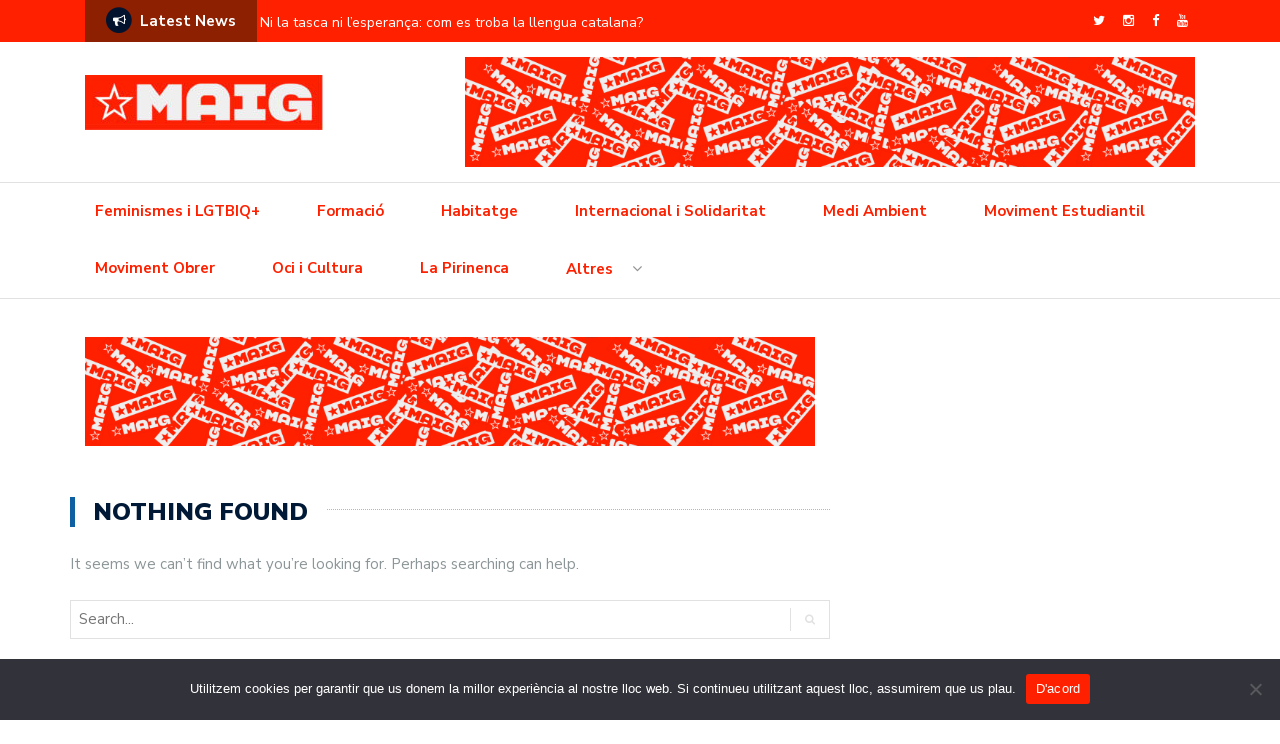

--- FILE ---
content_type: text/html; charset=UTF-8
request_url: https://www.maig.cat/category/articles/connexio-parlament/
body_size: 11273
content:
<!DOCTYPE html>
<html lang="ca">
<head>
	<meta charset="UTF-8">
	<meta name="viewport" content="width=device-width, initial-scale=1">
	<link rel="profile" href="https://gmpg.org/xfn/11">
	
	<title>Connexió Parlament &#8211; Revista Maig</title>
<meta name='robots' content='max-image-preview:large' />
	<style>img:is([sizes="auto" i], [sizes^="auto," i]) { contain-intrinsic-size: 3000px 1500px }</style>
	<link rel='dns-prefetch' href='//secure.gravatar.com' />
<link rel='dns-prefetch' href='//stats.wp.com' />
<link rel='dns-prefetch' href='//fonts.googleapis.com' />
<link rel='dns-prefetch' href='//v0.wordpress.com' />
<link rel="alternate" type="application/rss+xml" title="Revista Maig &raquo; Canal d&#039;informació" href="https://www.maig.cat/feed/" />
<link rel="alternate" type="application/rss+xml" title="Revista Maig &raquo; Canal dels comentaris" href="https://www.maig.cat/comments/feed/" />
<link rel="alternate" type="text/calendar" title="Revista Maig &raquo; Canal iCal" href="https://www.maig.cat/events/?ical=1" />
<link rel="alternate" type="application/rss+xml" title="Revista Maig &raquo; Connexió Parlament Canal de les categories" href="https://www.maig.cat/category/articles/connexio-parlament/feed/" />
		<!-- This site uses the Google Analytics by MonsterInsights plugin v9.10.0 - Using Analytics tracking - https://www.monsterinsights.com/ -->
		<!-- Note: MonsterInsights is not currently configured on this site. The site owner needs to authenticate with Google Analytics in the MonsterInsights settings panel. -->
					<!-- No tracking code set -->
				<!-- / Google Analytics by MonsterInsights -->
		<script type="text/javascript">
/* <![CDATA[ */
window._wpemojiSettings = {"baseUrl":"https:\/\/s.w.org\/images\/core\/emoji\/16.0.1\/72x72\/","ext":".png","svgUrl":"https:\/\/s.w.org\/images\/core\/emoji\/16.0.1\/svg\/","svgExt":".svg","source":{"concatemoji":"https:\/\/www.maig.cat\/wp-includes\/js\/wp-emoji-release.min.js?ver=5bc2583eed25c436e67afb4fcaa5e419"}};
/*! This file is auto-generated */
!function(s,n){var o,i,e;function c(e){try{var t={supportTests:e,timestamp:(new Date).valueOf()};sessionStorage.setItem(o,JSON.stringify(t))}catch(e){}}function p(e,t,n){e.clearRect(0,0,e.canvas.width,e.canvas.height),e.fillText(t,0,0);var t=new Uint32Array(e.getImageData(0,0,e.canvas.width,e.canvas.height).data),a=(e.clearRect(0,0,e.canvas.width,e.canvas.height),e.fillText(n,0,0),new Uint32Array(e.getImageData(0,0,e.canvas.width,e.canvas.height).data));return t.every(function(e,t){return e===a[t]})}function u(e,t){e.clearRect(0,0,e.canvas.width,e.canvas.height),e.fillText(t,0,0);for(var n=e.getImageData(16,16,1,1),a=0;a<n.data.length;a++)if(0!==n.data[a])return!1;return!0}function f(e,t,n,a){switch(t){case"flag":return n(e,"\ud83c\udff3\ufe0f\u200d\u26a7\ufe0f","\ud83c\udff3\ufe0f\u200b\u26a7\ufe0f")?!1:!n(e,"\ud83c\udde8\ud83c\uddf6","\ud83c\udde8\u200b\ud83c\uddf6")&&!n(e,"\ud83c\udff4\udb40\udc67\udb40\udc62\udb40\udc65\udb40\udc6e\udb40\udc67\udb40\udc7f","\ud83c\udff4\u200b\udb40\udc67\u200b\udb40\udc62\u200b\udb40\udc65\u200b\udb40\udc6e\u200b\udb40\udc67\u200b\udb40\udc7f");case"emoji":return!a(e,"\ud83e\udedf")}return!1}function g(e,t,n,a){var r="undefined"!=typeof WorkerGlobalScope&&self instanceof WorkerGlobalScope?new OffscreenCanvas(300,150):s.createElement("canvas"),o=r.getContext("2d",{willReadFrequently:!0}),i=(o.textBaseline="top",o.font="600 32px Arial",{});return e.forEach(function(e){i[e]=t(o,e,n,a)}),i}function t(e){var t=s.createElement("script");t.src=e,t.defer=!0,s.head.appendChild(t)}"undefined"!=typeof Promise&&(o="wpEmojiSettingsSupports",i=["flag","emoji"],n.supports={everything:!0,everythingExceptFlag:!0},e=new Promise(function(e){s.addEventListener("DOMContentLoaded",e,{once:!0})}),new Promise(function(t){var n=function(){try{var e=JSON.parse(sessionStorage.getItem(o));if("object"==typeof e&&"number"==typeof e.timestamp&&(new Date).valueOf()<e.timestamp+604800&&"object"==typeof e.supportTests)return e.supportTests}catch(e){}return null}();if(!n){if("undefined"!=typeof Worker&&"undefined"!=typeof OffscreenCanvas&&"undefined"!=typeof URL&&URL.createObjectURL&&"undefined"!=typeof Blob)try{var e="postMessage("+g.toString()+"("+[JSON.stringify(i),f.toString(),p.toString(),u.toString()].join(",")+"));",a=new Blob([e],{type:"text/javascript"}),r=new Worker(URL.createObjectURL(a),{name:"wpTestEmojiSupports"});return void(r.onmessage=function(e){c(n=e.data),r.terminate(),t(n)})}catch(e){}c(n=g(i,f,p,u))}t(n)}).then(function(e){for(var t in e)n.supports[t]=e[t],n.supports.everything=n.supports.everything&&n.supports[t],"flag"!==t&&(n.supports.everythingExceptFlag=n.supports.everythingExceptFlag&&n.supports[t]);n.supports.everythingExceptFlag=n.supports.everythingExceptFlag&&!n.supports.flag,n.DOMReady=!1,n.readyCallback=function(){n.DOMReady=!0}}).then(function(){return e}).then(function(){var e;n.supports.everything||(n.readyCallback(),(e=n.source||{}).concatemoji?t(e.concatemoji):e.wpemoji&&e.twemoji&&(t(e.twemoji),t(e.wpemoji)))}))}((window,document),window._wpemojiSettings);
/* ]]> */
</script>
<style id='wp-emoji-styles-inline-css' type='text/css'>

	img.wp-smiley, img.emoji {
		display: inline !important;
		border: none !important;
		box-shadow: none !important;
		height: 1em !important;
		width: 1em !important;
		margin: 0 0.07em !important;
		vertical-align: -0.1em !important;
		background: none !important;
		padding: 0 !important;
	}
</style>
<link rel='stylesheet' id='wp-block-library-css' href='https://www.maig.cat/wp-includes/css/dist/block-library/style.min.css?ver=5bc2583eed25c436e67afb4fcaa5e419' type='text/css' media='all' />
<style id='classic-theme-styles-inline-css' type='text/css'>
/*! This file is auto-generated */
.wp-block-button__link{color:#fff;background-color:#32373c;border-radius:9999px;box-shadow:none;text-decoration:none;padding:calc(.667em + 2px) calc(1.333em + 2px);font-size:1.125em}.wp-block-file__button{background:#32373c;color:#fff;text-decoration:none}
</style>
<link rel='stylesheet' id='mediaelement-css' href='https://www.maig.cat/wp-includes/js/mediaelement/mediaelementplayer-legacy.min.css?ver=4.2.17' type='text/css' media='all' />
<link rel='stylesheet' id='wp-mediaelement-css' href='https://www.maig.cat/wp-includes/js/mediaelement/wp-mediaelement.min.css?ver=5bc2583eed25c436e67afb4fcaa5e419' type='text/css' media='all' />
<style id='jetpack-sharing-buttons-style-inline-css' type='text/css'>
.jetpack-sharing-buttons__services-list{display:flex;flex-direction:row;flex-wrap:wrap;gap:0;list-style-type:none;margin:5px;padding:0}.jetpack-sharing-buttons__services-list.has-small-icon-size{font-size:12px}.jetpack-sharing-buttons__services-list.has-normal-icon-size{font-size:16px}.jetpack-sharing-buttons__services-list.has-large-icon-size{font-size:24px}.jetpack-sharing-buttons__services-list.has-huge-icon-size{font-size:36px}@media print{.jetpack-sharing-buttons__services-list{display:none!important}}.editor-styles-wrapper .wp-block-jetpack-sharing-buttons{gap:0;padding-inline-start:0}ul.jetpack-sharing-buttons__services-list.has-background{padding:1.25em 2.375em}
</style>
<style id='global-styles-inline-css' type='text/css'>
:root{--wp--preset--aspect-ratio--square: 1;--wp--preset--aspect-ratio--4-3: 4/3;--wp--preset--aspect-ratio--3-4: 3/4;--wp--preset--aspect-ratio--3-2: 3/2;--wp--preset--aspect-ratio--2-3: 2/3;--wp--preset--aspect-ratio--16-9: 16/9;--wp--preset--aspect-ratio--9-16: 9/16;--wp--preset--color--black: #000000;--wp--preset--color--cyan-bluish-gray: #abb8c3;--wp--preset--color--white: #ffffff;--wp--preset--color--pale-pink: #f78da7;--wp--preset--color--vivid-red: #cf2e2e;--wp--preset--color--luminous-vivid-orange: #ff6900;--wp--preset--color--luminous-vivid-amber: #fcb900;--wp--preset--color--light-green-cyan: #7bdcb5;--wp--preset--color--vivid-green-cyan: #00d084;--wp--preset--color--pale-cyan-blue: #8ed1fc;--wp--preset--color--vivid-cyan-blue: #0693e3;--wp--preset--color--vivid-purple: #9b51e0;--wp--preset--gradient--vivid-cyan-blue-to-vivid-purple: linear-gradient(135deg,rgba(6,147,227,1) 0%,rgb(155,81,224) 100%);--wp--preset--gradient--light-green-cyan-to-vivid-green-cyan: linear-gradient(135deg,rgb(122,220,180) 0%,rgb(0,208,130) 100%);--wp--preset--gradient--luminous-vivid-amber-to-luminous-vivid-orange: linear-gradient(135deg,rgba(252,185,0,1) 0%,rgba(255,105,0,1) 100%);--wp--preset--gradient--luminous-vivid-orange-to-vivid-red: linear-gradient(135deg,rgba(255,105,0,1) 0%,rgb(207,46,46) 100%);--wp--preset--gradient--very-light-gray-to-cyan-bluish-gray: linear-gradient(135deg,rgb(238,238,238) 0%,rgb(169,184,195) 100%);--wp--preset--gradient--cool-to-warm-spectrum: linear-gradient(135deg,rgb(74,234,220) 0%,rgb(151,120,209) 20%,rgb(207,42,186) 40%,rgb(238,44,130) 60%,rgb(251,105,98) 80%,rgb(254,248,76) 100%);--wp--preset--gradient--blush-light-purple: linear-gradient(135deg,rgb(255,206,236) 0%,rgb(152,150,240) 100%);--wp--preset--gradient--blush-bordeaux: linear-gradient(135deg,rgb(254,205,165) 0%,rgb(254,45,45) 50%,rgb(107,0,62) 100%);--wp--preset--gradient--luminous-dusk: linear-gradient(135deg,rgb(255,203,112) 0%,rgb(199,81,192) 50%,rgb(65,88,208) 100%);--wp--preset--gradient--pale-ocean: linear-gradient(135deg,rgb(255,245,203) 0%,rgb(182,227,212) 50%,rgb(51,167,181) 100%);--wp--preset--gradient--electric-grass: linear-gradient(135deg,rgb(202,248,128) 0%,rgb(113,206,126) 100%);--wp--preset--gradient--midnight: linear-gradient(135deg,rgb(2,3,129) 0%,rgb(40,116,252) 100%);--wp--preset--font-size--small: 13px;--wp--preset--font-size--medium: 20px;--wp--preset--font-size--large: 36px;--wp--preset--font-size--x-large: 42px;--wp--preset--spacing--20: 0.44rem;--wp--preset--spacing--30: 0.67rem;--wp--preset--spacing--40: 1rem;--wp--preset--spacing--50: 1.5rem;--wp--preset--spacing--60: 2.25rem;--wp--preset--spacing--70: 3.38rem;--wp--preset--spacing--80: 5.06rem;--wp--preset--shadow--natural: 6px 6px 9px rgba(0, 0, 0, 0.2);--wp--preset--shadow--deep: 12px 12px 50px rgba(0, 0, 0, 0.4);--wp--preset--shadow--sharp: 6px 6px 0px rgba(0, 0, 0, 0.2);--wp--preset--shadow--outlined: 6px 6px 0px -3px rgba(255, 255, 255, 1), 6px 6px rgba(0, 0, 0, 1);--wp--preset--shadow--crisp: 6px 6px 0px rgba(0, 0, 0, 1);}:where(.is-layout-flex){gap: 0.5em;}:where(.is-layout-grid){gap: 0.5em;}body .is-layout-flex{display: flex;}.is-layout-flex{flex-wrap: wrap;align-items: center;}.is-layout-flex > :is(*, div){margin: 0;}body .is-layout-grid{display: grid;}.is-layout-grid > :is(*, div){margin: 0;}:where(.wp-block-columns.is-layout-flex){gap: 2em;}:where(.wp-block-columns.is-layout-grid){gap: 2em;}:where(.wp-block-post-template.is-layout-flex){gap: 1.25em;}:where(.wp-block-post-template.is-layout-grid){gap: 1.25em;}.has-black-color{color: var(--wp--preset--color--black) !important;}.has-cyan-bluish-gray-color{color: var(--wp--preset--color--cyan-bluish-gray) !important;}.has-white-color{color: var(--wp--preset--color--white) !important;}.has-pale-pink-color{color: var(--wp--preset--color--pale-pink) !important;}.has-vivid-red-color{color: var(--wp--preset--color--vivid-red) !important;}.has-luminous-vivid-orange-color{color: var(--wp--preset--color--luminous-vivid-orange) !important;}.has-luminous-vivid-amber-color{color: var(--wp--preset--color--luminous-vivid-amber) !important;}.has-light-green-cyan-color{color: var(--wp--preset--color--light-green-cyan) !important;}.has-vivid-green-cyan-color{color: var(--wp--preset--color--vivid-green-cyan) !important;}.has-pale-cyan-blue-color{color: var(--wp--preset--color--pale-cyan-blue) !important;}.has-vivid-cyan-blue-color{color: var(--wp--preset--color--vivid-cyan-blue) !important;}.has-vivid-purple-color{color: var(--wp--preset--color--vivid-purple) !important;}.has-black-background-color{background-color: var(--wp--preset--color--black) !important;}.has-cyan-bluish-gray-background-color{background-color: var(--wp--preset--color--cyan-bluish-gray) !important;}.has-white-background-color{background-color: var(--wp--preset--color--white) !important;}.has-pale-pink-background-color{background-color: var(--wp--preset--color--pale-pink) !important;}.has-vivid-red-background-color{background-color: var(--wp--preset--color--vivid-red) !important;}.has-luminous-vivid-orange-background-color{background-color: var(--wp--preset--color--luminous-vivid-orange) !important;}.has-luminous-vivid-amber-background-color{background-color: var(--wp--preset--color--luminous-vivid-amber) !important;}.has-light-green-cyan-background-color{background-color: var(--wp--preset--color--light-green-cyan) !important;}.has-vivid-green-cyan-background-color{background-color: var(--wp--preset--color--vivid-green-cyan) !important;}.has-pale-cyan-blue-background-color{background-color: var(--wp--preset--color--pale-cyan-blue) !important;}.has-vivid-cyan-blue-background-color{background-color: var(--wp--preset--color--vivid-cyan-blue) !important;}.has-vivid-purple-background-color{background-color: var(--wp--preset--color--vivid-purple) !important;}.has-black-border-color{border-color: var(--wp--preset--color--black) !important;}.has-cyan-bluish-gray-border-color{border-color: var(--wp--preset--color--cyan-bluish-gray) !important;}.has-white-border-color{border-color: var(--wp--preset--color--white) !important;}.has-pale-pink-border-color{border-color: var(--wp--preset--color--pale-pink) !important;}.has-vivid-red-border-color{border-color: var(--wp--preset--color--vivid-red) !important;}.has-luminous-vivid-orange-border-color{border-color: var(--wp--preset--color--luminous-vivid-orange) !important;}.has-luminous-vivid-amber-border-color{border-color: var(--wp--preset--color--luminous-vivid-amber) !important;}.has-light-green-cyan-border-color{border-color: var(--wp--preset--color--light-green-cyan) !important;}.has-vivid-green-cyan-border-color{border-color: var(--wp--preset--color--vivid-green-cyan) !important;}.has-pale-cyan-blue-border-color{border-color: var(--wp--preset--color--pale-cyan-blue) !important;}.has-vivid-cyan-blue-border-color{border-color: var(--wp--preset--color--vivid-cyan-blue) !important;}.has-vivid-purple-border-color{border-color: var(--wp--preset--color--vivid-purple) !important;}.has-vivid-cyan-blue-to-vivid-purple-gradient-background{background: var(--wp--preset--gradient--vivid-cyan-blue-to-vivid-purple) !important;}.has-light-green-cyan-to-vivid-green-cyan-gradient-background{background: var(--wp--preset--gradient--light-green-cyan-to-vivid-green-cyan) !important;}.has-luminous-vivid-amber-to-luminous-vivid-orange-gradient-background{background: var(--wp--preset--gradient--luminous-vivid-amber-to-luminous-vivid-orange) !important;}.has-luminous-vivid-orange-to-vivid-red-gradient-background{background: var(--wp--preset--gradient--luminous-vivid-orange-to-vivid-red) !important;}.has-very-light-gray-to-cyan-bluish-gray-gradient-background{background: var(--wp--preset--gradient--very-light-gray-to-cyan-bluish-gray) !important;}.has-cool-to-warm-spectrum-gradient-background{background: var(--wp--preset--gradient--cool-to-warm-spectrum) !important;}.has-blush-light-purple-gradient-background{background: var(--wp--preset--gradient--blush-light-purple) !important;}.has-blush-bordeaux-gradient-background{background: var(--wp--preset--gradient--blush-bordeaux) !important;}.has-luminous-dusk-gradient-background{background: var(--wp--preset--gradient--luminous-dusk) !important;}.has-pale-ocean-gradient-background{background: var(--wp--preset--gradient--pale-ocean) !important;}.has-electric-grass-gradient-background{background: var(--wp--preset--gradient--electric-grass) !important;}.has-midnight-gradient-background{background: var(--wp--preset--gradient--midnight) !important;}.has-small-font-size{font-size: var(--wp--preset--font-size--small) !important;}.has-medium-font-size{font-size: var(--wp--preset--font-size--medium) !important;}.has-large-font-size{font-size: var(--wp--preset--font-size--large) !important;}.has-x-large-font-size{font-size: var(--wp--preset--font-size--x-large) !important;}
:where(.wp-block-post-template.is-layout-flex){gap: 1.25em;}:where(.wp-block-post-template.is-layout-grid){gap: 1.25em;}
:where(.wp-block-columns.is-layout-flex){gap: 2em;}:where(.wp-block-columns.is-layout-grid){gap: 2em;}
:root :where(.wp-block-pullquote){font-size: 1.5em;line-height: 1.6;}
</style>
<link rel='stylesheet' id='cookie-notice-front-css' href='https://www.maig.cat/wp-content/plugins/cookie-notice/css/front.min.css?ver=2.5.11' type='text/css' media='all' />
<link rel='stylesheet' id='wsl-widget-css' href='https://www.maig.cat/wp-content/plugins/wordpress-social-login/assets/css/style.css?ver=5bc2583eed25c436e67afb4fcaa5e419' type='text/css' media='all' />
<link rel='stylesheet' id='newspaper-x-fonts-css' href='//fonts.googleapis.com/css?family=Droid+Serif%3A400%2C700%7CNunito+Sans%3A300%2C400%2C700%2C900%7CSource+Sans+Pro%3A400%2C700&#038;ver=1.3.4' type='text/css' media='all' />
<link rel='stylesheet' id='font-awesome-css' href='https://www.maig.cat/wp-content/themes/newspaper-x/assets/vendors/fontawesome/font-awesome.min.css?ver=5bc2583eed25c436e67afb4fcaa5e419' type='text/css' media='all' />
<link rel='stylesheet' id='bootstrap-css' href='https://www.maig.cat/wp-content/themes/newspaper-x/assets/vendors/bootstrap/bootstrap.min.css?ver=5bc2583eed25c436e67afb4fcaa5e419' type='text/css' media='all' />
<link rel='stylesheet' id='bootstrap-theme-css' href='https://www.maig.cat/wp-content/themes/newspaper-x/assets/vendors/bootstrap/bootstrap-theme.min.css?ver=5bc2583eed25c436e67afb4fcaa5e419' type='text/css' media='all' />
<link rel='stylesheet' id='newspaper-x-style-css' href='https://www.maig.cat/wp-content/themes/newspaper-x/style.css?ver=5bc2583eed25c436e67afb4fcaa5e419' type='text/css' media='all' />
<link rel='stylesheet' id='newspaper-x-stylesheet-css' href='https://www.maig.cat/wp-content/themes/newspaper-x/assets/css/style.css?ver=1.3.4' type='text/css' media='all' />
<style id='newspaper-x-stylesheet-inline-css' type='text/css'>

                .newspaper-x-header-widget-area{
                    background: #ff0000;
                }
</style>
<link rel='stylesheet' id='owl.carousel-css' href='https://www.maig.cat/wp-content/themes/newspaper-x/assets/vendors/owl-carousel/owl.carousel.min.css?ver=5bc2583eed25c436e67afb4fcaa5e419' type='text/css' media='all' />
<link rel='stylesheet' id='owl.carousel-theme-css' href='https://www.maig.cat/wp-content/themes/newspaper-x/assets/vendors/owl-carousel/owl.theme.default.css?ver=5bc2583eed25c436e67afb4fcaa5e419' type='text/css' media='all' />
<script type="text/javascript" async src="https://www.maig.cat/wp-content/plugins/burst-statistics/assets/js/timeme/timeme.min.js?ver=1769165583" id="burst-timeme-js"></script>
<script type="text/javascript" async src="https://www.maig.cat/wp-content/uploads/burst/js/burst.min.js?ver=1769252599" id="burst-js"></script>
<script type="text/javascript" id="cookie-notice-front-js-before">
/* <![CDATA[ */
var cnArgs = {"ajaxUrl":"https:\/\/www.maig.cat\/wp-admin\/admin-ajax.php","nonce":"b82b3419fa","hideEffect":"fade","position":"bottom","onScroll":false,"onScrollOffset":100,"onClick":false,"cookieName":"cookie_notice_accepted","cookieTime":2592000,"cookieTimeRejected":2592000,"globalCookie":false,"redirection":false,"cache":true,"revokeCookies":false,"revokeCookiesOpt":"automatic"};
/* ]]> */
</script>
<script type="text/javascript" src="https://www.maig.cat/wp-content/plugins/cookie-notice/js/front.min.js?ver=2.5.11" id="cookie-notice-front-js"></script>
<script type="text/javascript" src="https://www.maig.cat/wp-includes/js/jquery/jquery.min.js?ver=3.7.1" id="jquery-core-js"></script>
<script type="text/javascript" src="https://www.maig.cat/wp-includes/js/jquery/jquery-migrate.min.js?ver=3.4.1" id="jquery-migrate-js"></script>
<script type="text/javascript" src="https://www.maig.cat/wp-content/themes/newspaper-x/assets/vendors/blazy/blazy.min.js?ver=1.9.1" id="jquery_lazy_load-js"></script>
<link rel="https://api.w.org/" href="https://www.maig.cat/wp-json/" /><link rel="alternate" title="JSON" type="application/json" href="https://www.maig.cat/wp-json/wp/v2/categories/60" /><link rel="EditURI" type="application/rsd+xml" title="RSD" href="https://www.maig.cat/xmlrpc.php?rsd" />
		<style type="text/css">
			.comments-link {
				display: none;
			}
					</style>
		
		<meta name="tec-api-version" content="v1"><meta name="tec-api-origin" content="https://www.maig.cat"><link rel="alternate" href="https://www.maig.cat/wp-json/tribe/events/v1/" />	<style>img#wpstats{display:none}</style>
		
<!-- Jetpack Open Graph Tags -->
<meta property="og:type" content="website" />
<meta property="og:title" content="Connexió Parlament &#8211; Revista Maig" />
<meta property="og:url" content="https://www.maig.cat/category/articles/connexio-parlament/" />
<meta property="og:site_name" content="Revista Maig" />
<meta property="og:image" content="https://www.maig.cat/wp-content/uploads/2022/03/cropped-logo_maig_favicon.jpg" />
<meta property="og:image:width" content="512" />
<meta property="og:image:height" content="512" />
<meta property="og:image:alt" content="" />
<meta property="og:locale" content="ca_ES" />

<!-- End Jetpack Open Graph Tags -->
<link rel="icon" href="https://www.maig.cat/wp-content/uploads/2022/03/cropped-logo_maig_favicon-32x32.jpg" sizes="32x32" />
<link rel="icon" href="https://www.maig.cat/wp-content/uploads/2022/03/cropped-logo_maig_favicon-192x192.jpg" sizes="192x192" />
<link rel="apple-touch-icon" href="https://www.maig.cat/wp-content/uploads/2022/03/cropped-logo_maig_favicon-180x180.jpg" />
<meta name="msapplication-TileImage" content="https://www.maig.cat/wp-content/uploads/2022/03/cropped-logo_maig_favicon-270x270.jpg" />
		<style type="text/css" id="wp-custom-css">
			/* --- News ticker background --- */
.newspaper-x-news-ticker .newspaper-x-module-title {
    background: #8d2000;
}

/* --- Top header background --- */
.top-header {
    background: #ff2000;
}

#site-navigation a {
	    color: #ff2000;
	font-weight: bold;
    font-size: 19px;
	margin: 0 10px; 
	 text-align: center;	    padding: 10px 10px;               /* increases hover area */
    transition: transform 0.1s ease; /* smooth scaling */
}

#site-navigation a:hover {
    transform: scale(1.2); /* increase size by 20% */
}


/* --- Responsive: stack top-level items on smaller screens --- */
@media (max-width: 768px) {
    #site-navigation > ul {
        display: block; /* stack items */
        text-align: left;
    }

    #site-navigation > ul > li {
        display: block;
        width: 100%;
    }

    #site-navigation ul li ul {
        position: relative; /* relative so it pushes content down */
        top: 0;
        left: 0;
        width: 100%;
    }

    /* Remove arrows on mobile if needed */
    #site-navigation > ul > li.menu-item-has-children > a::after {
        content: " ▼"; /* you can remove or keep */
    }
}

/* --- Category hover in posts --- */
.newspaper-x-archive-first-posts .newspaper-x-post-meta .newspaper-x-category:hover, 
.newspaper-x-archive-page .newspaper-x-post-meta .newspaper-x-category:hover {
    background: #ff2000;
}

/* --- Body text color --- */
body {
    color: #000000;
}

/* --- Canviar ordre entrades --- */

.navigation.posts-navigation .nav-links {
  display: flex;
  justify-content: space-between;
  width: 100%;
}

.navigation.posts-navigation .nav-previous,
.navigation.posts-navigation .nav-next {
  flex: 1;
}

.navigation.posts-navigation .nav-previous {
  order: 2; /* move to right */
  text-align: right;
}

.navigation.posts-navigation .nav-next {
  order: 1; /* move to left */
  text-align: left;
}

/* Add arrows to blog/archive navigation */
.navigation.posts-navigation .nav-previous::after {
  content: " →"; /* left arrow */
  font-weight: bold;
}

.navigation.posts-navigation .nav-next::before {
  content: "← "; /* right arrow */
  font-weight: bold;
}

/* Optional: add some spacing for a cleaner look */
.navigation.posts-navigation .nav-previous,
.navigation.posts-navigation .nav-next {
  padding: 0 10px;
}
		</style>
		</head>

<body data-rsssl=1 class="archive category category-connexio-parlament category-60 wp-custom-logo wp-theme-newspaper-x cookies-not-set tribe-no-js hfeed" data-burst_id="60" data-burst_type="category">
<div id="page" class="site">
		<div class="top-header">
    <div class="container">
        <div class="row">
            <div class="col-lg-8">
								<!-- News Ticker Module -->
<section class="newspaper-x-news-ticker">
    <span class="newspaper-x-module-title">
        <span class="fa-stack fa-lg">
            <i class="fa fa-circle fa-stack-2x"></i>
            <i class="fa fa-bullhorn fa-stack-1x fa-inverse"></i>
        </span>
        Latest News    </span>
    <ul class="newspaper-x-news-carousel owl-carousel owl-theme">
                    <li class="item">
                <a href="https://www.maig.cat/ni-la-tasca-ni-lesperanca-com-es-troba-la-llengua-catalana/">Ni la tasca ni l’esperança: com es troba la llengua catalana?</a>
            </li>
                    <li class="item">
                <a href="https://www.maig.cat/lonada-de-la-ia-navegant-cap-a-un-nou-mon/">L&#8217;onada de la IA: Navegant cap a un nou món</a>
            </li>
                    <li class="item">
                <a href="https://www.maig.cat/el-silenci-doccident-davant-el-genocidi-del-congo/">El silenci d’Occident davant el genocidi del Congo</a>
            </li>
                    <li class="item">
                <a href="https://www.maig.cat/aquest-25n-ens-radicalitzem/">Aquest 25N ens radicalitzem!</a>
            </li>
                    <li class="item">
                <a href="https://www.maig.cat/la-renda-basica-universal-un-nou-dret-per-conquerir/">La Renda Bàsica Universal, un nou dret per conquerir</a>
            </li>
                    <li class="item">
                <a href="https://www.maig.cat/la-farsa-de-la-filantropia-desfent-el-rentat-dimatge-dels-bilionaris/">La farsa de la filantropia: Desfent el rentat d’imatge dels bilionaris</a>
            </li>
                    <li class="item">
                <a href="https://www.maig.cat/que-podem-fer-com-antifeixistes-catalans-per-tal-de-combatre-alianca-catalana/">Què podem fer com antifeixistes catalans per tal de combatre Aliança Catalana?</a>
            </li>
                    <li class="item">
                <a href="https://www.maig.cat/octubre-palesti/">Octubre palestí</a>
            </li>
                    <li class="item">
                <a href="https://www.maig.cat/la-violencia-policial-i-la-pau-social-els-pilars-que-mantenen-lordre-capitalista/">La violència policial i la pau social: Els pilars que mantenen l’ordre capitalista</a>
            </li>
                    <li class="item">
                <a href="https://www.maig.cat/manifest-per-palestina/">Manifest per Palestina</a>
            </li>
            </ul>
</section>
            </div>
			            <div class="col-lg-4">
								                    <div class="top-header-icons">
						<div id="menu-social" class="menu pull-right"><ul id="menu-social-items" class="menu-items"><li id="menu-item-218" class="menu-item menu-item-type-custom menu-item-object-custom menu-item-218"><a href="http://twitter.com/RevistaMaig"><span class="screen-reader-text">Twitter</span></a></li>
<li id="menu-item-263" class="menu-item menu-item-type-custom menu-item-object-custom menu-item-263"><a href="http://instagram.com/revistamaig"><span class="screen-reader-text">Instagram</span></a></li>
<li id="menu-item-216" class="menu-item menu-item-type-custom menu-item-object-custom menu-item-216"><a href="http://facebook.com/joventutcomunista"><span class="screen-reader-text">Facebook</span></a></li>
<li id="menu-item-219" class="menu-item menu-item-type-custom menu-item-object-custom menu-item-219"><a href="http://www.youtube.com/@LaPirinenca"><span class="screen-reader-text">Youtube</span></a></li>
</ul></div>                    </div>
					
            </div>
        </div>
    </div>
</div>
	<header id="masthead" class="site-header" role="banner">
		<div class="site-branding container">
			<div class="row">
				<div class="col-md-4 header-logo">
					<a href="https://www.maig.cat/" class="custom-logo-link" rel="home"><img width="238" height="55" src="https://www.maig.cat/wp-content/uploads/2022/03/cropped-logo_maig_web-e1679047477590.jpg" class="custom-logo" alt="Revista Maig" decoding="async" /></a>				</div>

				
									<div class="col-md-8 header-banner">
						    <a href="https://www.maig.cat/numerospaper/">
		<img width="2000" height="300" src="https://www.maig.cat/wp-content/uploads/2023/03/Encabezado-Web-Maig.png" class="attachment-newspaper-x-wide-banner size-newspaper-x-wide-banner" alt="" />    </a>
					</div>
							</div>
		</div><!-- .site-branding -->
		<nav id="site-navigation" class="main-navigation" role="navigation">
			<div class="container">
				<div class="row">
					<div class="col-md-12">
						<button class="menu-toggle" aria-controls="primary-menu"
						        aria-expanded="false"><span class="fa fa-bars"></span></button>
						<div class="menu-menu-principal-container"><ul id="primary-menu" class="menu"><li id="menu-item-2777" class="menu-item menu-item-type-taxonomy menu-item-object-category menu-item-2777"><a href="https://www.maig.cat/category/feminismes-i-lgtbiq/">Feminismes i LGTBIQ+</a></li>
<li id="menu-item-2778" class="menu-item menu-item-type-taxonomy menu-item-object-category menu-item-2778"><a href="https://www.maig.cat/category/formacio/">Formació</a></li>
<li id="menu-item-2774" class="menu-item menu-item-type-taxonomy menu-item-object-category menu-item-2774"><a href="https://www.maig.cat/category/habitatge/">Habitatge</a></li>
<li id="menu-item-2779" class="menu-item menu-item-type-taxonomy menu-item-object-category menu-item-2779"><a href="https://www.maig.cat/category/internacional-i-solidaritat/">Internacional i Solidaritat</a></li>
<li id="menu-item-2780" class="menu-item menu-item-type-taxonomy menu-item-object-category menu-item-2780"><a href="https://www.maig.cat/category/medi-ambient/">Medi Ambient</a></li>
<li id="menu-item-2781" class="menu-item menu-item-type-taxonomy menu-item-object-category menu-item-2781"><a href="https://www.maig.cat/category/moviment-estudiantil/">Moviment Estudiantil</a></li>
<li id="menu-item-2784" class="menu-item menu-item-type-taxonomy menu-item-object-category menu-item-2784"><a href="https://www.maig.cat/category/moviment-obrer/">Moviment Obrer</a></li>
<li id="menu-item-2783" class="menu-item menu-item-type-taxonomy menu-item-object-category menu-item-2783"><a href="https://www.maig.cat/category/oci-i-cultura/">Oci i Cultura</a></li>
<li id="menu-item-2782" class="menu-item menu-item-type-taxonomy menu-item-object-category menu-item-2782"><a href="https://www.maig.cat/category/la-pirinenca/">La Pirinenca</a></li>
<li id="menu-item-3096" class="menu-item menu-item-type-custom menu-item-object-custom menu-item-has-children menu-item-3096"><a href="https://www.maig.cat/wp-admin/customize.php?url=https%3A%2F%2Fwww.maig.cat%2F">Altres</a>
<ul class="sub-menu">
	<li id="menu-item-3093" class="menu-item menu-item-type-post_type menu-item-object-page menu-item-3093"><a href="https://www.maig.cat/contact/">Qui som</a></li>
	<li id="menu-item-3094" class="menu-item menu-item-type-post_type menu-item-object-page menu-item-3094"><a href="https://www.maig.cat/numerospaper/">Números de la Maig</a></li>
	<li id="menu-item-3212" class="menu-item menu-item-type-post_type menu-item-object-page menu-item-3212"><a href="https://www.maig.cat/projectes/">Projectes</a></li>
	<li id="menu-item-3134" class="menu-item menu-item-type-taxonomy menu-item-object-category menu-item-3134"><a href="https://www.maig.cat/category/monografic-moviment-obrer/">Monogràfic Moviment Obrer</a></li>
</ul>
</li>
</ul></div>					</div>
				</div>
			</div>

		</nav><!-- #site-navigation -->
	</header><!-- #masthead -->

	<div id="content" class="site-content container">
		

	<div class="row">
		<div id="primary" class="newspaper-x-content newspaper-x-archive-page col-lg-8 col-md-8 col-sm-12 col-xs-12">
			<main id="main" class="site-main" role="main">
								<div class="row">
					<div class="col-xs-12 newspaper-x-image-banner">
						    <a href="https://www.maig.cat/numerospaper/">
		<img width="2000" height="300" src="https://www.maig.cat/wp-content/uploads/2023/03/Encabezado-Web-Maig.png" class="attachment-newspaper-x-wide-banner size-newspaper-x-wide-banner" alt="" />    </a>
					</div>
				</div>
				
				<div class="row">
					<div class="row">
<section class="no-results col-xs-12 not-found">
	<header class="page-header">
		<h3 class="page-title"><span>Nothing Found</span></h3>
	</header><!-- .page-header -->

	<div class="page-content">
		
			<p>It seems we can&rsquo;t find what you&rsquo;re looking for. Perhaps searching can help.</p>
			<form role="search" method="get"   id="searchform" action="https://www.maig.cat/">
	<label>
		<span class="screen-reader-text">Search for:</span>
		<input class="search-field" placeholder="Search..." value="" name="s"
		       type="search">
	</label>
	<button class="search-submit" value="Search  " type="submit"><span class="fa fa-search"></span></button>
</form>	</div><!-- .page-content -->
</section><!-- .no-results -->
</div>			</main><!-- #main -->
		</div><!-- #primary -->
			</div><!-- #row -->
</div><!-- #content -->

<footer id="colophon" class="site-footer" role="contentinfo">

    <div class="widgets-area">
	<div class="container">
		<div class="row">
							<div class="col-md-6 col-sm-6">
					<div id="block-11" class="widget widget_block widget_text">
<p class="has-white-color has-text-color has-link-color has-medium-font-size wp-elements-9dfb599ba1a49fa74fdbe5e8f794e788"><strong><em>La Pirinenca: El nostre pòdcast!</em></strong> <img decoding="async" draggable="false" role="img" class="emoji" src="https://s.w.org/images/core/emoji/16.0.1/svg/1f447.svg" alt="👇"></p>
</div><div id="block-5" class="widget widget_block">
<figure class="wp-block-embed is-type-video is-provider-youtube wp-block-embed-youtube wp-embed-aspect-16-9 wp-has-aspect-ratio"><div class="wp-block-embed__wrapper">
<div class="jetpack-video-wrapper"><div class="newspaper-x-video-container"><iframe loading="lazy" title="Ep. 2x04: Feminisme interseccional i de classe amb Novembre Feminista" width="750" height="422" src="https://www.youtube.com/embed/dNcqeTO6sKI?feature=oembed" frameborder="0" allow="accelerometer; autoplay; clipboard-write; encrypted-media; gyroscope; picture-in-picture; web-share" referrerpolicy="strict-origin-when-cross-origin" allowfullscreen></iframe></div></div>
</div></figure>
</div>				</div>
							<div class="col-md-6 col-sm-6">
					<div id="block-7" class="widget widget_block widget_search"><form role="search" method="get" action="https://www.maig.cat/" class="wp-block-search__button-inside wp-block-search__icon-button wp-block-search"    ><label class="wp-block-search__label" for="wp-block-search__input-1" ><strong>CERCAR</strong></label><div class="wp-block-search__inside-wrapper " ><input class="wp-block-search__input" id="wp-block-search__input-1" placeholder="" value="" type="search" name="s" required /><button aria-label="" class="wp-block-search__button has-text-color has-black-color has-icon wp-element-button" type="submit" ><svg class="search-icon" viewBox="0 0 24 24" width="24" height="24">
					<path d="M13 5c-3.3 0-6 2.7-6 6 0 1.4.5 2.7 1.3 3.7l-3.8 3.8 1.1 1.1 3.8-3.8c1 .8 2.3 1.3 3.7 1.3 3.3 0 6-2.7 6-6S16.3 5 13 5zm0 10.5c-2.5 0-4.5-2-4.5-4.5s2-4.5 4.5-4.5 4.5 2 4.5 4.5-2 4.5-4.5 4.5z"></path>
				</svg></button></div></form></div><div id="block-15" class="widget widget_block widget_text">
<p class="has-white-color has-text-color has-link-color has-medium-font-size wp-elements-c0aa56825d354eec7bd8e2389e850a09"><strong><em>Escriu-nos a </em>maig@jcc.cat</strong></p>
</div>				</div>
					</div><!--.row-->
	</div>
</div>
        
        </footer><!-- #colophon -->
</div><!-- #page -->

<script type="speculationrules">
{"prefetch":[{"source":"document","where":{"and":[{"href_matches":"\/*"},{"not":{"href_matches":["\/wp-*.php","\/wp-admin\/*","\/wp-content\/uploads\/*","\/wp-content\/*","\/wp-content\/plugins\/*","\/wp-content\/themes\/newspaper-x\/*","\/*\\?(.+)"]}},{"not":{"selector_matches":"a[rel~=\"nofollow\"]"}},{"not":{"selector_matches":".no-prefetch, .no-prefetch a"}}]},"eagerness":"conservative"}]}
</script>
		<script>
		( function ( body ) {
			'use strict';
			body.className = body.className.replace( /\btribe-no-js\b/, 'tribe-js' );
		} )( document.body );
		</script>
		<script> /* <![CDATA[ */var tribe_l10n_datatables = {"aria":{"sort_ascending":": activate to sort column ascending","sort_descending":": activate to sort column descending"},"length_menu":"Show _MENU_ entries","empty_table":"No data available in table","info":"Showing _START_ to _END_ of _TOTAL_ entries","info_empty":"Showing 0 to 0 of 0 entries","info_filtered":"(filtered from _MAX_ total entries)","zero_records":"No matching records found","search":"Search:","all_selected_text":"All items on this page were selected. ","select_all_link":"Select all pages","clear_selection":"Clear Selection.","pagination":{"all":"All","next":"Next","previous":"Previous"},"select":{"rows":{"0":"","_":": Selected %d rows","1":": Selected 1 row"}},"datepicker":{"dayNames":["Diumenge","Dilluns","Dimarts","Dimecres","Dijous","Divendres","Dissabte"],"dayNamesShort":["Dg","Dl","Dt","Dc","Dj","Dv","Ds"],"dayNamesMin":["Dg","Dl","Dt","Dc","Dj","Dv","Ds"],"monthNames":["gener","febrer","mar\u00e7","abril","maig","juny","juliol","agost","setembre","octubre","novembre","desembre"],"monthNamesShort":["gener","febrer","mar\u00e7","abril","maig","juny","juliol","agost","setembre","octubre","novembre","desembre"],"monthNamesMin":["gen.","febr.","mar\u00e7","abr.","maig","juny","jul.","ag.","set.","oct.","nov.","des."],"nextText":"Next","prevText":"Prev","currentText":"Today","closeText":"Done","today":"Today","clear":"Clear"}};/* ]]> */ </script><link rel='stylesheet' id='jetpack-responsive-videos-css' href='https://www.maig.cat/wp-content/plugins/jetpack/jetpack_vendor/automattic/jetpack-classic-theme-helper/dist/responsive-videos/responsive-videos.css?minify=false&#038;ver=4fbf400e55121e7e87cb' type='text/css' media='all' />
<style id='core-block-supports-inline-css' type='text/css'>
.wp-elements-9dfb599ba1a49fa74fdbe5e8f794e788 a:where(:not(.wp-element-button)){color:var(--wp--preset--color--white);}.wp-elements-c0aa56825d354eec7bd8e2389e850a09 a:where(:not(.wp-element-button)){color:var(--wp--preset--color--white);}
</style>
<script type="text/javascript" src="https://www.maig.cat/wp-content/plugins/the-events-calendar/common/build/js/user-agent.js?ver=da75d0bdea6dde3898df" id="tec-user-agent-js"></script>
<script type="text/javascript" src="https://www.maig.cat/wp-content/themes/newspaper-x/assets/vendors/bootstrap/bootstrap.min.js?ver=5bc2583eed25c436e67afb4fcaa5e419" id="bootstrap-js"></script>
<script type="text/javascript" src="https://www.maig.cat/wp-content/themes/newspaper-x/assets/js/navigation.js?ver=5bc2583eed25c436e67afb4fcaa5e419" id="newspaper-x-navigation-js"></script>
<script type="text/javascript" src="https://www.maig.cat/wp-content/themes/newspaper-x/assets/js/skip-link-focus-fix.js?ver=5bc2583eed25c436e67afb4fcaa5e419" id="newspaper-x-skip-link-focus-fix-js"></script>
<script type="text/javascript" src="https://www.maig.cat/wp-content/themes/newspaper-x/assets/vendors/adsenseloader/jquery.adsenseloader.js?ver=5bc2583eed25c436e67afb4fcaa5e419" id="adsense-loader-js"></script>
<script type="text/javascript" src="https://www.maig.cat/wp-content/themes/newspaper-x/assets/vendors/machothemes/machothemes.min.js?ver=5bc2583eed25c436e67afb4fcaa5e419" id="machothemes-object-js"></script>
<script type="text/javascript" id="newspaper-x-functions-js-extra">
/* <![CDATA[ */
var WPUrls = {"siteurl":"https:\/\/www.maig.cat","theme":"https:\/\/www.maig.cat\/wp-content\/themes\/newspaper-x","ajaxurl":"https:\/\/www.maig.cat\/wp-admin\/admin-ajax.php"};
/* ]]> */
</script>
<script type="text/javascript" src="https://www.maig.cat/wp-content/themes/newspaper-x/assets/js/functions.js?ver=5bc2583eed25c436e67afb4fcaa5e419" id="newspaper-x-functions-js"></script>
<script type="text/javascript" src="https://www.maig.cat/wp-content/themes/newspaper-x/assets/vendors/owl-carousel/owl.carousel.min.js?ver=5bc2583eed25c436e67afb4fcaa5e419" id="owl.carousel-js"></script>
<script type="text/javascript" id="kaliforms-submission-frontend-js-extra">
/* <![CDATA[ */
var KaliFormsObject = {"ajaxurl":"https:\/\/www.maig.cat\/wp-admin\/admin-ajax.php","ajax_nonce":"f9193f6410"};
/* ]]> */
</script>
<script type="text/javascript" src="https://www.maig.cat/wp-content/plugins/kali-forms/public/assets/submissions/frontend/js/kaliforms-submissions.js?ver=2.4.5" id="kaliforms-submission-frontend-js"></script>
<script type="text/javascript" id="jetpack-stats-js-before">
/* <![CDATA[ */
_stq = window._stq || [];
_stq.push([ "view", {"v":"ext","blog":"159201395","post":"0","tz":"1","srv":"www.maig.cat","arch_cat":"articles/connexio-parlament","arch_results":"0","j":"1:15.4"} ]);
_stq.push([ "clickTrackerInit", "159201395", "0" ]);
/* ]]> */
</script>
<script type="text/javascript" src="https://stats.wp.com/e-202604.js" id="jetpack-stats-js" defer="defer" data-wp-strategy="defer"></script>
<script type="text/javascript" src="https://www.maig.cat/wp-includes/js/dist/vendor/wp-polyfill.min.js?ver=3.15.0" id="wp-polyfill-js"></script>
<script type="text/javascript" src="https://www.maig.cat/wp-includes/js/dist/hooks.min.js?ver=4d63a3d491d11ffd8ac6" id="wp-hooks-js"></script>
<script type="text/javascript" src="https://www.maig.cat/wp-includes/js/dist/i18n.min.js?ver=5e580eb46a90c2b997e6" id="wp-i18n-js"></script>
<script type="text/javascript" id="wp-i18n-js-after">
/* <![CDATA[ */
wp.i18n.setLocaleData( { 'text direction\u0004ltr': [ 'ltr' ] } );
/* ]]> */
</script>
<script type="text/javascript" src="https://www.maig.cat/wp-content/plugins/jetpack/jetpack_vendor/automattic/jetpack-classic-theme-helper/dist/responsive-videos/responsive-videos.js?minify=false&amp;ver=4fbf400e55121e7e87cb" id="jetpack-responsive-videos-js"></script>

		<!-- Cookie Notice plugin v2.5.11 by Hu-manity.co https://hu-manity.co/ -->
		<div id="cookie-notice" role="dialog" class="cookie-notice-hidden cookie-revoke-hidden cn-position-bottom" aria-label="Cookie Notice" style="background-color: rgba(50,50,58,1);"><div class="cookie-notice-container" style="color: #fff"><span id="cn-notice-text" class="cn-text-container">Utilitzem cookies per garantir que us donem la millor experiència al nostre lloc web. Si continueu utilitzant aquest lloc, assumirem que us plau.</span><span id="cn-notice-buttons" class="cn-buttons-container"><button id="cn-accept-cookie" data-cookie-set="accept" class="cn-set-cookie cn-button" aria-label="D&#039;acord" style="background-color: #ff2000">D&#039;acord</button></span><button type="button" id="cn-close-notice" data-cookie-set="accept" class="cn-close-icon" aria-label="No"></button></div>
			
		</div>
		<!-- / Cookie Notice plugin -->
</body>
</html>
